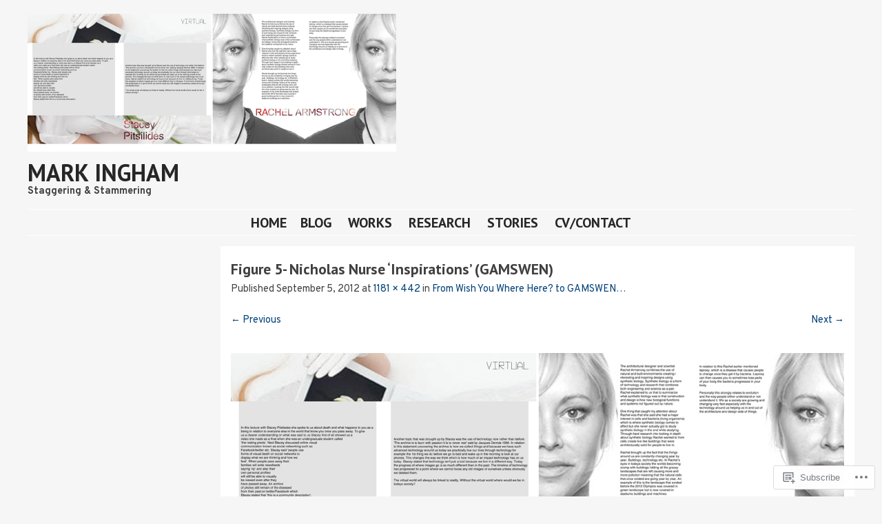

--- FILE ---
content_type: text/css;charset=utf-8
request_url: https://markingham.org/_static/??/wp-content/mu-plugins/jetpack-plugin/moon/_inc/genericons/genericons/genericons.css,/wp-content/themes/pub/stay/style.css?m=1753284714j&cssminify=yes
body_size: 22108
content:




@font-face {
	font-family: Genericons;
	src: url(/wp-content/mu-plugins/jetpack-plugin/moon/_inc/genericons/genericons/./Genericons.eot);
	src: url(/wp-content/mu-plugins/jetpack-plugin/moon/_inc/genericons/genericons/./Genericons.eot?) format("embedded-opentype");
	font-weight: 400;
	font-style: normal;
}

@font-face {
	font-family: Genericons;
	src:
		url([data-uri]) format("woff"),
       url(/wp-content/mu-plugins/jetpack-plugin/moon/_inc/genericons/genericons/./Genericons.ttf) format("truetype"),
		url(/wp-content/mu-plugins/jetpack-plugin/moon/_inc/genericons/genericons/./Genericons.svg#Genericons) format("svg");
	font-weight: 400;
	font-style: normal;
}

@media screen and (-webkit-min-device-pixel-ratio: 0) {

	@font-face {
		font-family: Genericons;
		src: url(/wp-content/mu-plugins/jetpack-plugin/moon/_inc/genericons/genericons/./Genericons.svg#Genericons) format("svg");
	}
}




.genericon {
	font-size: 16px;
	vertical-align: top;
	text-align: center;
	transition: color 0.1s ease-in 0;
	display: inline-block;
	font-family: Genericons;
	font-style: normal;
	font-weight: 400;
	font-variant: normal;
	line-height: 1;
	text-decoration: inherit;
	text-transform: none;
	-moz-osx-font-smoothing: grayscale;
	-webkit-font-smoothing: antialiased;
	speak: none;
}




.genericon-rotate-90 {
	transform: rotate(90deg);
	filter: progid:DXImageTransform.Microsoft.BasicImage(rotation=1);
}

.genericon-rotate-180 {
	transform: rotate(180deg);
	filter: progid:DXImageTransform.Microsoft.BasicImage(rotation=2);
}

.genericon-rotate-270 {
	transform: rotate(270deg);
	filter: progid:DXImageTransform.Microsoft.BasicImage(rotation=3);
}

.genericon-flip-horizontal {
	transform: scale(-1, 1);
}

.genericon-flip-vertical {
	transform: scale(1, -1);
}




.genericon-404::before {
	content: "\f423";
}

.genericon-activity::before {
	content: "\f508";
}

.genericon-anchor::before {
	content: "\f509";
}

.genericon-aside::before {
	content: "\f101";
}

.genericon-attachment::before {
	content: "\f416";
}

.genericon-audio::before {
	content: "\f109";
}

.genericon-bold::before {
	content: "\f471";
}

.genericon-book::before {
	content: "\f444";
}

.genericon-bug::before {
	content: "\f50a";
}

.genericon-cart::before {
	content: "\f447";
}

.genericon-category::before {
	content: "\f301";
}

.genericon-chat::before {
	content: "\f108";
}

.genericon-checkmark::before {
	content: "\f418";
}

.genericon-close::before {
	content: "\f405";
}

.genericon-close-alt::before {
	content: "\f406";
}

.genericon-cloud::before {
	content: "\f426";
}

.genericon-cloud-download::before {
	content: "\f440";
}

.genericon-cloud-upload::before {
	content: "\f441";
}

.genericon-code::before {
	content: "\f462";
}

.genericon-codepen::before {
	content: "\f216";
}

.genericon-cog::before {
	content: "\f445";
}

.genericon-collapse::before {
	content: "\f432";
}

.genericon-comment::before {
	content: "\f300";
}

.genericon-day::before {
	content: "\f305";
}

.genericon-digg::before {
	content: "\f221";
}

.genericon-document::before {
	content: "\f443";
}

.genericon-dot::before {
	content: "\f428";
}

.genericon-downarrow::before {
	content: "\f502";
}

.genericon-download::before {
	content: "\f50b";
}

.genericon-draggable::before {
	content: "\f436";
}

.genericon-dribbble::before {
	content: "\f201";
}

.genericon-dropbox::before {
	content: "\f225";
}

.genericon-dropdown::before {
	content: "\f433";
}

.genericon-dropdown-left::before {
	content: "\f434";
}

.genericon-edit::before {
	content: "\f411";
}

.genericon-ellipsis::before {
	content: "\f476";
}

.genericon-expand::before {
	content: "\f431";
}

.genericon-external::before {
	content: "\f442";
}

.genericon-facebook::before {
	content: "\f203";
}

.genericon-facebook-alt::before {
	content: "\f204";
}

.genericon-fastforward::before {
	content: "\f458";
}

.genericon-feed::before {
	content: "\f413";
}

.genericon-flag::before {
	content: "\f468";
}

.genericon-flickr::before {
	content: "\f211";
}

.genericon-foursquare::before {
	content: "\f226";
}

.genericon-fullscreen::before {
	content: "\f474";
}

.genericon-gallery::before {
	content: "\f103";
}

.genericon-github::before {
	content: "\f200";
}

.genericon-googleplus::before {
	content: "\f206";
}

.genericon-googleplus-alt::before {
	content: "\f218";
}

.genericon-handset::before {
	content: "\f50c";
}

.genericon-heart::before {
	content: "\f461";
}

.genericon-help::before {
	content: "\f457";
}

.genericon-hide::before {
	content: "\f404";
}

.genericon-hierarchy::before {
	content: "\f505";
}

.genericon-home::before {
	content: "\f409";
}

.genericon-image::before {
	content: "\f102";
}

.genericon-info::before {
	content: "\f455";
}

.genericon-instagram::before {
	content: "\f215";
}

.genericon-italic::before {
	content: "\f472";
}

.genericon-key::before {
	content: "\f427";
}

.genericon-leftarrow::before {
	content: "\f503";
}

.genericon-link::before {
	content: "\f107";
}

.genericon-linkedin::before {
	content: "\f207";
}

.genericon-linkedin-alt::before {
	content: "\f208";
}

.genericon-location::before {
	content: "\f417";
}

.genericon-lock::before {
	content: "\f470";
}

.genericon-mail::before {
	content: "\f410";
}

.genericon-maximize::before {
	content: "\f422";
}

.genericon-menu::before {
	content: "\f419";
}

.genericon-microphone::before {
	content: "\f50d";
}

.genericon-minimize::before {
	content: "\f421";
}

.genericon-minus::before {
	content: "\f50e";
}

.genericon-month::before {
	content: "\f307";
}

.genericon-move::before {
	content: "\f50f";
}

.genericon-next::before {
	content: "\f429";
}

.genericon-notice::before {
	content: "\f456";
}

.genericon-paintbrush::before {
	content: "\f506";
}

.genericon-path::before {
	content: "\f219";
}

.genericon-pause::before {
	content: "\f448";
}

.genericon-phone::before {
	content: "\f437";
}

.genericon-picture::before {
	content: "\f473";
}

.genericon-pinned::before {
	content: "\f308";
}

.genericon-pinterest::before {
	content: "\f209";
}

.genericon-pinterest-alt::before {
	content: "\f210";
}

.genericon-play::before {
	content: "\f452";
}

.genericon-plugin::before {
	content: "\f439";
}

.genericon-plus::before {
	content: "\f510";
}

.genericon-pocket::before {
	content: "\f224";
}

.genericon-polldaddy::before {
	content: "\f217";
}

.genericon-portfolio::before {
	content: "\f460";
}

.genericon-previous::before {
	content: "\f430";
}

.genericon-print::before {
	content: "\f469";
}

.genericon-quote::before {
	content: "\f106";
}

.genericon-rating-empty::before {
	content: "\f511";
}

.genericon-rating-full::before {
	content: "\f512";
}

.genericon-rating-half::before {
	content: "\f513";
}

.genericon-reddit::before {
	content: "\f222";
}

.genericon-refresh::before {
	content: "\f420";
}

.genericon-reply::before {
	content: "\f412";
}

.genericon-reply-alt::before {
	content: "\f466";
}

.genericon-reply-single::before {
	content: "\f467";
}

.genericon-rewind::before {
	content: "\f459";
}

.genericon-rightarrow::before {
	content: "\f501";
}

.genericon-search::before {
	content: "\f400";
}

.genericon-send-to-phone::before {
	content: "\f438";
}

.genericon-send-to-tablet::before {
	content: "\f454";
}

.genericon-share::before {
	content: "\f415";
}

.genericon-show::before {
	content: "\f403";
}

.genericon-shuffle::before {
	content: "\f514";
}

.genericon-sitemap::before {
	content: "\f507";
}

.genericon-skip-ahead::before {
	content: "\f451";
}

.genericon-skip-back::before {
	content: "\f450";
}

.genericon-spam::before {
	content: "\f424";
}

.genericon-spotify::before {
	content: "\f515";
}

.genericon-standard::before {
	content: "\f100";
}

.genericon-star::before {
	content: "\f408";
}

.genericon-status::before {
	content: "\f105";
}

.genericon-stop::before {
	content: "\f449";
}

.genericon-stumbleupon::before {
	content: "\f223";
}

.genericon-subscribe::before {
	content: "\f463";
}

.genericon-subscribed::before {
	content: "\f465";
}

.genericon-summary::before {
	content: "\f425";
}

.genericon-tablet::before {
	content: "\f453";
}

.genericon-tag::before {
	content: "\f302";
}

.genericon-time::before {
	content: "\f303";
}

.genericon-top::before {
	content: "\f435";
}

.genericon-trash::before {
	content: "\f407";
}

.genericon-tumblr::before {
	content: "\f214";
}

.genericon-twitch::before {
	content: "\f516";
}

.genericon-twitter::before {
	content: "\f202";
}

.genericon-unapprove::before {
	content: "\f446";
}

.genericon-unsubscribe::before {
	content: "\f464";
}

.genericon-unzoom::before {
	content: "\f401";
}

.genericon-uparrow::before {
	content: "\f500";
}

.genericon-user::before {
	content: "\f304";
}

.genericon-video::before {
	content: "\f104";
}

.genericon-videocamera::before {
	content: "\f517";
}

.genericon-vimeo::before {
	content: "\f212";
}

.genericon-warning::before {
	content: "\f414";
}

.genericon-website::before {
	content: "\f475";
}

.genericon-week::before {
	content: "\f306";
}

.genericon-wordpress::before {
	content: "\f205";
}

.genericon-xpost::before {
	content: "\f504";
}

.genericon-youtube::before {
	content: "\f213";
}

.genericon-zoom::before {
	content: "\f402";
}





html, body, div, span, applet, object, iframe,
h1, h2, h3, h4, h5, h6, p, blockquote, pre,
a, abbr, acronym, address, big, cite, code,
del, dfn, em, font, ins, kbd, q, s, samp,
small, strike, strong, sub, sup, tt, var,
dl, dt, dd, ol, ul, li,
fieldset, form, label, legend,
table, caption, tbody, tfoot, thead, tr, th, td {
	border: 0;
	font-family: inherit;
	font-size: 100%;
	font-style: inherit;
	font-weight: inherit;
	margin: 0;
	outline: 0;
	padding: 0;
	vertical-align: baseline;
}
html {
	font-size: 62.5%; 
	overflow-y: scroll; 
	-webkit-text-size-adjust: 100%; 
	-ms-text-size-adjust: 100%; 
}
body {
	background: #f6f6f6;
}
article,
aside,
details,
figcaption,
figure,
footer,
header,
hgroup,
nav,
section {
	display: block;
}
ol, ul {
	list-style: none;
}
table { 
	border-collapse: separate;
	border-spacing: 0;
}
caption, th, td {
	text-align: center;
}
blockquote:before, blockquote:after,
q:before, q:after {
	content: "";
}
blockquote, q {
	quotes: "" "";
}
a:focus {
	outline: thin dotted;
}
a:hover,
a:active { 
	outline: 0;
}
a img {
	border: 0;
}




body,
button,
input,
select,
textarea {
	color: #404040;
	font-family: 'Source Sans Pro', sans-serif;
	font-size: 16px;
	font-weight: 300;
	line-height: 1.5;
}


h1,h2,h3,h4,h5,h6 {
	clear: both;
	font-family: 'Gilda Display', serif;
}
hr {
	background-color: #ccc;
	border: 0;
	height: 1px;
	margin-bottom: 1.5px;
}


p {
	margin: 0 0 15px;
	line-height: 1.5em;
}
ul, ol {
	margin: 0 0 15px 30px;
}
ul {
	list-style: disc;
}
ol {
	list-style: decimal;
}
li > ul,
li > ol {
	margin-bottom: 0;
	margin-left: 15px;
}
dt {
	font-weight: bold;
}
dd {
	margin: 0 15px 15px;
}
b, strong {
	font-weight: bold;
}
dfn, cite, em, i {
	font-style: italic;
}
blockquote {
	margin: 0 1.5em;
}
address {
	margin: 0 0 1.5em;
}
pre {
	background: #eee;
	font-family: "Courier 10 Pitch", Courier, monospace;
	font-size: 14px;
	line-height: 1.6;
	margin-bottom: 1em;
	padding: 1em;
	overflow: auto;
	max-width: 100%;
}
code, kbd, tt, var {
	font: 12px Monaco, Consolas, "Andale Mono", "DejaVu Sans Mono", monospace;
}
abbr, acronym {
	border-bottom: 1px dotted #666;
	cursor: help;
}
mark, ins {
	background: #fff9c0;
	text-decoration: none;
}
sup,
sub {
	font-size: 75%;
	height: 0;
	line-height: 0;
	position: relative;
	vertical-align: baseline;
}
sup {
	bottom: 1ex;
}
sub {
	top: .5ex;
}
small {
	font-size: 75%;
}
big {
	font-size: 125%;
}
figure {
	margin: 0;
}
table {
	margin: 0 0 1.5em;
	width: 100%;
}
th {
	font-weight: bold;
}
button,
input,
select,
textarea {
	font-size: 100%; 
	margin: 0; 
	vertical-align: baseline; 
	*vertical-align: middle; 
}
button,
input {
	line-height: normal; 
	*overflow: visible;  
}
button,
html input[type="button"],
input[type="reset"],
input[type="submit"] {
	border: 1px solid #ddd;
	border-color: #ccc #ccc #bbb #ccc;
	border-radius: 1px;
	background: #eee;
	-webkit-box-shadow: inset 0 1px 0 rgba(255, 255, 255, 0.5), inset 0 15px 17px rgba(255, 255, 255, 0.5), inset 0 -5px 12px rgba(0, 0, 0, 0.05);
	-moz-box-shadow:    inset 0 1px 0 rgba(255, 255, 255, 0.5), inset 0 15px 17px rgba(255, 255, 255, 0.5), inset 0 -5px 12px rgba(0, 0, 0, 0.05);
	box-shadow:         inset 0 1px 0 rgba(255, 255, 255, 0.5), inset 0 15px 17px rgba(255, 255, 255, 0.5), inset 0 -5px 12px rgba(0, 0, 0, 0.05);
	color: rgba(0, 0, 0, .8);
	cursor: pointer; 
	-webkit-appearance: button; 
	font-size: 12px;
	line-height: 1;
	padding: .6em 1em .4em;
	text-shadow: 0 1px 0 rgba(255, 255, 255, 0.8);
}
button:hover,
html input[type="button"]:hover,
input[type="reset"]:hover,
input[type="submit"]:hover {
	border-color: #ccc #bbb #aaa #bbb;
	-webkit-box-shadow: inset 0 1px 0 rgba(255, 255, 255, 0.8), inset 0 15px 17px rgba(255, 255, 255, 0.8), inset 0 -5px 12px rgba(0, 0, 0, 0.02);
	-moz-box-shadow:    inset 0 1px 0 rgba(255, 255, 255, 0.8), inset 0 15px 17px rgba(255, 255, 255, 0.8), inset 0 -5px 12px rgba(0, 0, 0, 0.02);
	box-shadow:         inset 0 1px 0 rgba(255, 255, 255, 0.8), inset 0 15px 17px rgba(255, 255, 255, 0.8), inset 0 -5px 12px rgba(0, 0, 0, 0.02);
}
button:focus,
html input[type="button"]:focus,
input[type="reset"]:focus,
input[type="submit"]:focus,
button:active,
html input[type="button"]:active,
input[type="reset"]:active,
input[type="submit"]:active {
	border-color: #aaa #bbb #bbb #bbb;
	-webkit-box-shadow: inset 0 -1px 0 rgba(255, 255, 255, 0.5), inset 0 2px 5px rgba(0, 0, 0, 0.15);
	-moz-box-shadow:    inset 0 -1px 0 rgba(255, 255, 255, 0.5), inset 0 2px 5px rgba(0, 0, 0, 0.15);
	box-shadow:         inset 0 -1px 0 rgba(255, 255, 255, 0.5), inset 0 2px 5px rgba(0, 0, 0, 0.15);
}
input[type="checkbox"],
input[type="radio"] {
	box-sizing: border-box; 
	padding: 0; 
}
input[type="search"] {
	-webkit-appearance: textfield; 
	-webkit-box-sizing: content-box; 
	-moz-box-sizing:    content-box;
	box-sizing:         content-box;
}
input[type="search"]::-webkit-search-decoration { 
	-webkit-appearance: none;
}
button::-moz-focus-inner,
input::-moz-focus-inner { 
	border: 0;
	padding: 0;
}
input::-webkit-calendar-picker-indicator{ 
    display: none;
}
input[type="text"],
input[type="email"],
input[type="password"],
input[type="search"],
input[type="date"],
textarea {
	color: #666;
	border: 1px solid #ddd;
	border-radius: 1px;
}
input[type="text"]:focus,
input[type="email"]:focus,
input[type="password"]:focus,
input[type="search"]:focus,
input[type="date"]:focus,
textarea:focus {
	color: #111;
}
input[type="text"],
input[type="email"],
input[type="password"],
input[type="search"],
input[type="date"] {
	padding: 3px;
}
textarea {
	overflow: auto; 
	padding-left: 3px;
	vertical-align: top; 
	width: 98%;
}


a {
	color: #004178;
	text-decoration: none;
}
a:visited {
	color: #004178;
}
a:hover,
a:focus,
a:active {
	color: #337dbb;
}


.alignleft {
	display: inline;
	float: left;
	margin: 15px 15px 15px 0;
}
.alignright {
	display: inline;
	float: right;
	margin: 15px 0 15px 15px;
}
.aligncenter {
	clear: both;
	display: block;
	margin: 15px auto;
}
.wp-caption.alignleft,
.wp-caption.alignright,
.wp-caption.aligncenter {
	margin-top: 0;
}


.assistive-text {
	clip: rect(1px 1px 1px 1px); 
	clip: rect(1px, 1px, 1px, 1px);
	position: absolute !important;
}


.clear:before,
.clear:after,
[class*="content"]:before,
[class*="content"]:after,
[class*="site"]:before,
[class*="site"]:after {
	content: '';
	display: table;
}

.clear:after,
[class*="content"]:after,
[class*="site"]:after {
	clear: both;
}




#page {
	background: #f6f6f6;
	margin: 0 auto;
	padding: 0 20px;
	width: 1200px;
}

#masthead {
	margin: 0 auto;
	position: relative;
}
#masthead hgroup {
	float: left;
	padding: 20px 0 15px 0;
	width: 50%;
}
.site-title {
	font-family: 'Gilda Display', serif;
	font-size: 1.5em;
	font-weight: 300;
	line-height: 1em;
	margin: 0;
	padding: 0;
	text-transform: uppercase;
}
.site-title a {
	color: #262626;
	text-decoration: none;
}
.site-description {
	font-family: 'Source Sans Pro', sans-serif;
	font-size: .9em;
	font-weight: 300;
	margin: 0;
	padding: 0;
}

#main {
}
#content {
}

#featured-content {
	border: none 0;
	border-radius: 0;
	box-shadow: none;
	margin: 0;
}
.featured-posts {
	list-style-type: none;
	margin: 0;
	padding: 0;
}
.featured {
	position: relative;
}
.featured img {
	display: block;
	width: 100%;
	max-width: 100%;
	height: auto;
}
.featured .hentry {
	border: none 0;
	margin: 0;
	padding: 0;
	position: absolute;
		right: 30px;
		bottom: 30px;
}
.featured .entry-header {
	margin: 0 auto;
	padding: 0;
	overflow: hidden;
}
.featured h2 {
	background: #fff;
	display: inline-block;
	float: right;
	padding: .25em 1em .25em 1.25em;
	position: relative;
}
.featured h2:after {
	content: '\f501';
	font-family: 'Genericons';
	font-size: 16px;
	-webkit-font-smoothing: antialiased;
	margin-left: 10px;
	vertical-align: middle;
}
.featured h2 a {
	color: #262626;
	text-decoration: none;
}
#featured-content .flex-control-nav {
	bottom: 30px;
	left: 30px;
	width: auto;
}
#featured-content .flex-control-paging li a {
	border-radius: 0;
	border: 2px solid #fff;
}
#home-widgets {
	background-color: #fff;
	margin: 0 0 15px 0;
	padding: 15px 0;
	overflow: hidden;
}
.home-widgets {
	border-right: 1px solid #f6f6f6;
	float: left;
	padding: 10px 30px;
	width: 330px;
}
.two .home-widgets {
	width: 539px;
}
.one .home-widgets {
	width: 1140px;
}
.home-widgets:last-child {
	border-right: 0 none;
}

#primary {
	float: left;
	font-size: .9em;
	line-height: 1.6em;
	margin: 0 0 15px 0;
	width: 100%;
}
.page-template-page-templatesfull-width-page-php #primary,
.page-template-page-templateshome-page-php #primary {
	margin: 0;
	width: 100%;
}
.blog #primary,
.archive #primary,
.three-column #primary,
.single-post #primary {
	width: 920px;
}
.blog.three-column #primary,
.single-post.three-column #primary {
	width: 640px;
}

#content {
	padding-left: 280px;
}
.blog #content,
.archive #content,
.single-post #content {
	padding-left: 0;
}
.page-template-page-templatesfull-width-page-php #content,
.page-template-page-templateshome-page-php #content {
	padding-left: 0;
}

#secondary {
	float: left;
	margin: 0 30px 15px -100%;
	width: 250px;
}
.three-column #secondary {
	margin-left: -920px;
}
.blog #secondary,
.archive #secondary,
.single-post #secondary {
	margin: 0 0 15px 30px;
}

#tertiary {
	float: left;
	margin: 0 0 15px 30px;
	width: 250px;
}

#colophon {
	border-top: 1px solid #fff;
	font-size: .8em;
	margin: 15px auto;
	padding: 15px 0;
}
.site-info {
	float: left;
	margin: 5px 0;
	width: 50%;
}




.navigation-main {
	border-top: 1px solid #fff;
	border-bottom: 1px solid #fff;
	clear: both;
	display: block;
	margin-bottom: 15px;
	text-align: center;
	width: 1200px;
}
.navigation-main ul {
	display: inline-block;
	list-style: none;
	margin: 0;
	padding-left: 0;
}
.navigation-main li {
	display: inline-block;
	position: relative;
}
.navigation-main a {
	color: #262626;
	display: block;
	font-family: 'Gilda Display', serif;
	font-size: .9em;
	line-height: .9em;
	padding: 10px;
	text-decoration: none;
	text-transform: uppercase;
}
.navigation-main a:hover {
	background: #fff;
}
.navigation-main ul ul {
	background: #fff;
	border-right: 1px solid #eee;
	border-bottom: 1px solid #eee;
	display: none;
	float: left;
	position: absolute;
		top: 100%;
		left: 0;
	text-align: left;
	z-index: 99999;
}
.navigation-main ul ul ul {
	left: 100%;
	top: 0;
}
.navigation-main ul ul a {
	line-height: 1.1em;
	text-transform: none;
	width: 200px;
}
.navigation-main ul ul li {
}
.navigation-main li:hover > a {
	background: #fff;
}
.navigation-main ul ul :hover > a {
}
.navigation-main ul ul a:hover {
	background-color: #fafafa;
}
.navigation-main ul li:hover > ul,
.navigation-main ul li.focus > ul {
	display: block;
}
.navigation-main li.current_page_item a,
.navigation-main li.current-menu-item a {
}


.secondary-navigation {
	float: right;
	margin: 15px 30px 0 0;
	text-align: right;
	width: 320px;
}
.secondary-navigation ul {
	list-style-type: none;
}
.secondary-navigation li {
	display: inline-block;
}
.secondary-navigation li a {
	color: #565656;
	display: block;
	font-size: .8em;
	padding: 7px 5px 7px 5px;
}
.secondary-navigation li a:hover {
	color: #262626;
}
.secondary-navigation ul ul {
	display: none;
}
#mobile-top-nav-container {
	display: none;
}


.menu-toggle {
	display: none;
	cursor: pointer;
}

.main-small-navigation ul {
	display: none;
}

@media screen and (max-width: 600px) {
	.menu-toggle,
	.main-small-navigation ul.nav-menu,
	.main-small-navigation ul.menu {
		display: block;
		margin: 0;
		padding: 10px 15px;
	}

	.navigation-main ul {
		display: none;
	}

	.main-small-navigation ul {
		display: block;
	}

	#site-navigation {
		border: 0 none;
		position: absolute;
			top: 15px;
			right: 0;
		width: auto;
		z-index: 1000;
	}
	#site-navigation.main-small-navigation {
		border-right: 1px solid #eee;
		margin-right: -1px;
		width: 100%;
	}
	#site-navigation .assistive-text {
		font-size: 8px;
	}
	#site-navigation h1.menu-toggle {
		color: #262626;
		display: inline-block;
		float: right;
		margin: 0;
		padding: 10px;
		overflow: hidden;
		position: relative;
		width: 30px;
		height: 20px;
		text-align: center;
		text-decoration: none;
	}
	#site-navigation h1.menu-toggle.toggled-on {
		background: #fff;
	}
	#site-navigation h1.menu-toggle:before {
		content: '\f419';
		display: block;
		font-family: 'Genericons';
	    font-size: 16px;
	    -webkit-font-smoothing: antialiased;
	    line-height: 24px;
	}
	#site-navigation.main-small-navigation .menu,
	#site-navigation.main-small-navigation #primary-nav-container,
	#site-navigation.main-small-navigation #mobile-top-nav-container {
		background: #fff;
		border-bottom: 1px solid #eee;
		clear: both;
		display: block;
	}

	.main-small-navigation ul,
	.main-small-navigation ul ul {
		list-style-type: none;
	}
}



h1, h2, h3, h4, h5, h6 {
	margin: .15em 0;
	padding: .15em 0;
}
h1 {
	font-size: 1.5em;
}
h2 {
	font-size: 1.4em;
}
h3 {
	font-size: 1.3em;
}
h4 {
	font-size: 1.2em;
}
h5 {
	font-size: 1.1em;
}
.hentry {
	background-color: #fff;
	margin-bottom: 15px;
}
.sticky {
	background: #fafafa;
	border: 1px solid #ddd;
}
.hentry .wp-post-image,
.entry-page-image .wp-post-image {
	display: block;
	max-width: 100%;
	height: auto;
}
.entry-header {
	overflow: hidden;
	padding: 15px;
}
.entry-title {
	line-height: 1.7em;
	margin: 0;
	padding: 0;
}
.byline {
	display: none;
}
.single .byline,
.group-blog .byline {
	display: inline;
}
.entry-content,
.entry-summary {
	margin: 0 15px;
}
.entry-meta {
	margin: 0 15px;
	padding-bottom: 15px;
}
.entry-header .entry-meta {
	margin: 0;
	padding: 0;
}
.page-links {
	clear: both;
	margin: 0 0 10px;
}
.edit-link {
	display: block;
}

.hotels-listing {
	background: #f6f6f6;
	border-bottom: 1px solid #fff;
	overflow: hidden;
	margin: 0;
	padding: 15px 3%;
}
.hotels-listing .attachment-room-thumbnail {
	float: left;
	margin: 5px 15px 10px 0;
}
.hotels-listing .entry-header,
.hotels-listing .entry-content,
.hotels-listing .entry-meta {
	line-height: 2em;
	margin-right: 0;
	margin-left: 0;
	width: 97%;
}
.hotels-listing.hotels_testimonial .entry-content {
	font-style: italic;
	padding: 0 10%;
	position: relative;
	width: 80%;
}
.hotels-listing.hotels_testimonial .entry-content .testimonial-cite {
	font-style: normal;
	font-weight: normal;
	text-transform: capitalize;
}
.hotels-listing.hotels_testimonial .entry-content .testimonial-cite:before {
	content: '\002D';
}
.hotels-listing.hotels_testimonial .entry-content:before {
	content: '\f106';
	font-family: 'Genericons';
	font-size: 32px;
	-webkit-font-smoothing: antialiased;
	position: absolute;
		left: 2%;
		top: 0;
}
.hotels-listing.hotels_testimonial .entry-content:after {
	content: '\f106';
	font-family: 'Genericons';
	font-size: 32px;
	-webkit-font-smoothing: antialiased;
	position: absolute;
		right: 2%;
		top: 0;
}
.hotels-listing .attachment-room-thumbnail {
	margin-right: 2%;
	width: 28%;
}
.hotels-listing.thumbnail .entry-header,
.hotels-listing.thumbnail .entry-content,
.hotels-listing.thumbnail .entry-meta {
	float: left;
	width: 70%;
}
.hotels-listing .entry-header {
	padding: 0 0 .5em 0;
}
.hotels-listing .entry-title {
	float: left;
}
.hotels-listing .entry-title a {
	color: #262626;
	text-decoration: none;
}
.hotels-listing .room-price {
	float: right;
}
.hotels-listing .entry-meta {
	padding-bottom: 0;
}




.blog .format-aside .entry-title,
.archive .format-aside .entry-title {
	display: none;
}




.site-header img,
.entry-content img,
.comment-content img,
.widget img {
	max-width: 100%; 
	height: auto;
}
.site-header img,
.entry-content img,
.comment-content img[height],
img[class*="align"],
img[class*="wp-image-"] {
	height: auto; 
}
.site-header img,
.entry-content img,
img.size-full {
	max-width: 100%;
}
.entry-content img.wp-smiley,
.comment-content img.wp-smiley {
	border: none;
	margin-bottom: 0;
	margin-top: 0;
	padding: 0;
}
.wp-caption {
	border: 1px solid #eee;
	margin-bottom: 1.5em;
	max-width: 99.8%;
}
.wp-caption img[class*="wp-image-"],
.wp-caption img[class*="size-"] {
	display: block;
	margin: 1.2% auto 0;
	max-width: 98%;
}
.wp-caption-text {
	text-align: center;
}
.wp-caption .wp-caption-text {
	margin: 0.8075em 0;
}
.site-content .gallery {
	margin-bottom: 1.5em;
}
.gallery-caption {
}
.site-content .gallery a img {
	border: none;
	height: auto;
	max-width: 90%;
}
.site-content .gallery dd {
	margin: 0;
}
.site-content .gallery-columns-4 .gallery-item {
}
.site-content .gallery-columns-4 .gallery-item img {
}
.site-content .tiled-gallery {
	margin-bottom: 1.5px;
}


embed,
iframe,
object {
	max-width: 100%;
}




.site-content [class*="navigation"] {
	margin: 1.5em 0 1.5em;
	overflow: hidden;
}
[class*="navigation"] .previous {
	float: left;
	width: 50%;
}
[class*="navigation"] .next {
	float: right;
	text-align: right;
	width: 50%;
}



#comments {
	padding: 25px;
}
.bypostauthor {
	background-color: #fff;
}
.comments-title {
	font-size: 1.7em;
	line-height: 1.3em;
}
.comment-list .published,
.comment-list .edit-link,
.comment-list .reply {
	display: inline-block;
	font-size: 1em;
	font-style: italic;
	line-height: 1.2em;
}
.comment-navigation {
	margin-bottom: 1.6em;
}
.comment-list,
.comment-list li {
	list-style: none;
	margin: 0;
}
.comment-list .comment-content li {
	margin-left: 2.8em;
	list-style-type: decimal;
}
.comment-list {
	border-bottom: 1px solid #e5e5e5;
	margin-bottom: 30px;
}
.comment-list li {
	padding: 0;
	border-top: 1px solid #e5e5e5;
}
.comment-list article.comment,
.comment-list .pingback {
	padding: 1%;
}
.comment-list .avatar {
	float: left;
	margin: 0 13px 10px 0;
}
.comment-meta {
	margin: 0 0 2px 0;
	font-size: 0.8em;
	color: #bbb;
	line-height: 1.7em;
}
.comment-meta .comment-author cite {
	font-style: normal;
	font-weight: 400;
	color: #333;
	font-size: 1em;
}
.comment-author {
	margin-right: 10px;
}
.comment-meta a {
	font-style: normal;
	color: #777;
	border-bottom: 1px solid #e5e5e5;
}
.comment-author a {
	color: #333;
}
.comment-meta a:hover{
	color: #000;
	border-bottom: none;
}
.comments-closed {
	padding: 10px 25px;
	font-size: 1em;
	color: #888;
	background: #f5f5f5;
}
.comment-content {
	font-size: 0.85em;
	line-height: 1.9em;
	clear: left;
}
.comment-content p { margin-bottom: 1em; }
.comment-list .comment-content li {
	border-top: none 0;
	margin: 0;
	padding: 0;
}
.comment-list .comment-content ul,
.comment-list .comment-content ol {
	margin-bottom: 1.6em;
}
.comment-list .comment-content li ul,
.comment-list .comment-content li ol {
	margin-bottom: 0.3em;
}
.comment-list blockquote,
.comment-list blockquote blockquote blockquote {
	font-size: 1em;
}



#masthead .widget-area {
	float: right;
	margin: 15px 0;
	width: 250px;
}

.widget {
	font-size: .9em;
	margin: 0 0 30px;
	overflow: hidden;
	position: relative;
}
#masthead .widget {
	margin-bottom: 15px;
	overflow: visible;
}
.widget-title {
	border-bottom: 1px solid #fff;
	font-size: 1.2em;
	margin-bottom: .75em;
}


.widget select {
	max-width: 100%;
}


.widget_search input[type="search"] {
	border: 0 none;
	padding: 4%;
	width: 92%;
}
.widget_search .submit {
	display: none;
}


.widget_reservations {
	background: #fff;
	width: 250px;
}
#masthead .widget_reservations {
	position: relative;
}
.widget_reservations .widget-title,
.widget_reservations .widgettitle {
	font-size: 1.1em;
	margin: 0;
	padding: 5px 10px;
	position: relative;
}
#masthead .widget_reservations .widget-title,
#masthead .widget_reservations .widgettitle {
	padding: 5px 10px 5px 33px;
}
#masthead .widget_reservations .widgettitle {
	padding-left: 10px;
	padding-right: 30px;
	text-align: right;
}
#masthead .widget_reservations .widget-title:after,
#masthead .widget_reservations .widgettitle:after {
	content: '\f502';
	font-family: 'Genericons';
	font-size: 16px;
	-webkit-font-smoothing: antialiased;
	position: absolute;
		top: 8px;
		right: 10px;
	vertical-align: middle;
}
#masthead .widget_reservations .widget-title:after {
	right: auto;
	left: 10px;
}
#masthead .widget_reservations .widget-title.toggle-on:after,
#masthead .widget_reservations .widgettitle.toggle-on:after {
	content: '\f500';
	top: 1px;
}
.widget_reservations .contact-form {
	border-top: 1px solid #f6f6f6;
	font-size: .9em;
	padding: 10px;
}
#masthead .widget_reservations .contact-form {
	background-color: #fff;
	border-bottom: 1px solid #eee;
	display: none;
	padding: 4%;
	position: absolute;
		top: 34px;
		left: 0;
	width: 92%;
	z-index: 1000;
}
.widget_reservations .contact-form label {
	display: block;
	font-size: 1em;
	font-weight: 300;
	line-height: 1.2em;
	margin-bottom: 2px;
}
.widget_reservations .contact-form input[type="text"],
.widget_reservations .contact-form input[type="email"],
.widget_reservations .contact-form input[type="date"] {
	margin-bottom: 10px;
	padding: 5px 3px;
	width: 94%;
	max-width: 94%;
}
.widget_reservations .contact-form input[type="date"] {
	padding-right: 17%;
	position: relative;
	width: 80%;
}
.widget_reservations .contact-form input[type="date"]:after {
	content: '\f307';
	display: block;
	font-family: 'Genericons';
	font-size: 16px;
	-webkit-font-smoothing: antialiased;
	position: absolute;
		top: 7px;
		right: 0;
	width: 20px;
	height: 20px;

}
.widget_reservations .contact-form textarea {
	height: 150px;
	padding: 5px 3px;
	width: 97%;
}
.widget_reservations .contact-submit {
	margin: 0;
	padding-bottom: 10px;
}
.widget_reservations .contact-form input[type="submit"] {
	font-size: 1em;
	padding: 10px 0;
	width: 100%;
}


.widget_nav_menu ul {
	list-style-type: none;
	margin: 0;
}
.widget_nav_menu li {
	list-style-type: none;
}
.widget_nav_menu a {
	border-bottom: 1px solid #fff;
	color: #262626;
	display: block;
	padding: 5px 0;
	text-decoration: none;
}
.widget_nav_menu a:hover {
	background-color: #fff;
}
.widget_nav_menu ul ul {
	margin-left: 15px;
}


#calendar_wrap {
	border: 1px solid #fff;
}
.widget_calendar table {
	background: #fff;
	margin-bottom: 0;
}
.widget_calendar table caption {
	font-size: 1.2em;
	padding: .25em;
}


.home-widgets .widget-title {
	border-bottom: 1px solid #f6f6f6;
}
.home-widgets #calendar_wrap {
	border: 1px solid #eee;
}
.home-widgets .widget_calendar table {
	background: #eee;
}



.social-links {
	display: block;
	float: right;
	list-style: none;
	margin: 0;
	padding: 0;
	width: 50%;
}
.social-links li {
	display: block;
	float: right;
	margin: 0 0 0 10px;
	width: 30px;
	height: 30px;
}
.social-links a {
	background-color: #f6f6f6;
	border-radius: 1px;
	color: #f6f6f6;
	display: inline-block;
	overflow: hidden;
	position: relative;
	text-align: center;
	text-decoration: none;
	width: 30px;
	height: 30px;
}
.social-links li a:hover {
	background-color: #fff;
}
.social-links a:before {
	color: #262626;
	display: block;
	font-family: 'Genericons';
    font-size: 16px;
    -webkit-font-smoothing: antialiased;
    padding: 3px 0;
}
.social-links a:hover:before {
}
.email-link a:before {
	content: '\f410';
}
.facebook-link a:before {
	content: '\f203';
}
.twitter-link a:before {
	content: '\f202';
}
.google-link a:before {
	content: '\f206';
}
.pinterest-link a:before {
	content: '\f210';
}
.linkedin-link a:before {
	content: '\f208';
}
.flickr-link a:before {
	content: '\f211';
}
.github-link a:before {
	content: '\f200';
}
.dribbble-link a:before {
	content: '\f201';
}
.vimeo-link a:before {
	content: '\f212';
}
.youtube-link a:before {
	content: '\f213';
}






.infinite-scroll .navigation-paging, 
.infinite-scroll.neverending .site-footer { 
	display: none;
}

#infinite-handle span {
	display: block;
	text-align: center;
}
#infinite-handle span:hover {
	background: #555;
}


.infinity-end.neverending .site-footer {
	display: block;
}


img#wpstats {
	display: block;
	margin: -10px auto 0 auto;
}


.site-header .site-logo {
	margin-bottom: 5px;
	max-height: 200px;
	max-width: 600px;
	width: auto;
}



@media screen and (max-width: 1240px) {
	#page {
		width: 92%;
		margin: 0 2%;
		padding: 0 2%;
	}
	.navigation-main {
		width: 100%;
	}
	.secondary-navigation {
		margin-right: 2%;
		width: 28%;
	}

	.home-widgets {
		padding: 10px 2%;
		width: 29%;
	}

	.one .home-widgets {
		padding: 10px 3%;
		width: 94%;
	}

	.two .home-widgets {
		width: 44%;
		padding: 10px 2.9%;
	}

	.blog #primary,
	.archive #primary,
	.three-column #primary,
	.single-post #primary {
		width: 78%;
	}
	.blog.three-column #primary,
	.single-post.three-column #primary {
		width: 56%;
	}
	.hotels-listing .attachment-room-thumbnail {
		margin-right: 2%;
		width: 23%;
	}
	.hotels-listing.thumbnail .entry-header,
	.hotels-listing.thumbnail .entry-content,
	.hotels-listing.thumbnail .entry-meta {
		width: 75%;
	}

	#content {
		padding-left: 23%;
	}
	.three-column #content {
		padding-left: 28%;
	}

	#secondary {
		float: left;
		margin-right: 3%;
		width: 20%;
	}
	.three-column #secondary {
		margin-left: -78%;
	}
	.blog #secondary,
	.archive #secondary,
	.single-post #secondary {
		margin: 0 0 15px 2%;
	}

	#tertiary {
		margin-left: 2%;
		width: 20%;
	}

	.widget_reservations {
		width: 100%;
	}
	#masthead .widget-area {
		width: 20%;
	}
}


@media screen and (max-width: 959px) {
	#masthead hgroup {
		width: 73%;
	}
	#masthead .widget-area {
		margin-bottom: 0;
		width: 25%;
	}
	.secondary-navigation {
		margin: 0;
		width: 25%;
	}
	.three-column #primary {
		width: 100%;
	}
	.blog #primary,
	.archive #primary,
	.blog.three-column #primary,
	.single-post #primary {
		width: 73%;
	}
	#content,
	.three-column #content {
		padding-left: 27%;
	}
	.blog #content,
	.archive #content,
	.blog.three-column #content,
	.single-post #content {
		padding-left: 0;
	}

	.hentry .wp-post-image {
		width: 100%;
	}
	.hotels-listing .attachment-room-thumbnail {
		margin-right: 2%;
		width: 23%;
	}
	#secondary,
	.three-column #secondary {
		margin-left: -100%;
		width: 25%;
	}
	.blog #secondary,
	.archive #secondary,
	.single-post #secondary {
		margin-right: 0;
		margin-left: 2%;
	}
	#tertiary {
		clear: left;
		float: left;
		margin-top: 0;
		margin-right: 2%;
		margin-left: 27%;
		width: 73%;
	}
	.blog #tertiary,
	.archive #tertiary {
		clear: right;
		float: right;
		margin-right: 0;
		margin-left: 2%;
		width: 25%;
	}
	.site-header .site-logo {
		max-width: 100%;
	}
}


@media screen and (max-width: 767px) {
	#masthead,
	#main,
	#primary,
	#secondary,
	#colophon,
	#featured-content.flexslider .slides .featured-hentry-wrap {
		width: 100%;
	}
	#masthead hgroup {
		width: 63%;
	}
	#masthead .widget-area {
		margin-bottom: 0;
		width: 35%;
	}
	.secondary-navigation {
		margin: 0;
		width: 35%;
	}
	#featured-content.flexslider .slides .hentry {
		bottom: 2%;
		max-width: 50%;
	}
	#primary,
	.blog #primary,
	.archive #primary,
	.three-column #primary,
	.blog.three-column #primary,
	.single-post #primary,
	.single-post.three-column #primary {
		margin: 0 0 45px 0;
		width: 100%;
	}
	#secondary,
	.three-column #secondary,
	.single-post #secondary,
	#tertiary,
	.blog #tertiary,
	.archive #tertiary {
		margin: 0;
		width: 100%;
	}
	#content,
	.three-column #content {
		padding: 0;
	}
	.hotels-listing .attachment-room-thumbnail {
		width: 28%;
		margin-right: 2%;
	}
	.hotels-listing.thumbnail .entry-header,
	.hotels-listing.thumbnail .entry-content,
	.hotels-listing.thumbnail .entry-meta {
		width: 70%;
	}
	.widget #s {
		padding: .5em 2%;
		width: 96%;
	}
}


@media screen and (max-width : 600px) {
	#masthead-wrap {
		position: absolute;
	}
	#masthead {
		padding: 1% 0;
		position: relative;
		width: 100%;
		max-height: none;
	}
	#masthead hgroup {
		float: none;
		padding-bottom: 2%;
		width: 75%;
	}
	#masthead .widget-area {
		float: none;
		margin-bottom: 0;
		width: 100%;
	}
	#masthead .widget_reservations .widget-title,
	#masthead .widget_reservations .widgettitle {
		padding-top: .5em;
		padding-bottom: .5em;
	}
	#masthead .widget_reservations .widget-title:after,
	#masthead .widget_reservations .widgettitle:after {
		top: 13px;
	}
	.secondary-navigation {
		display: none;
	}

	#featured-content {
		margin-bottom: 15px;
	}
	#featured-content.flexslider .slides .featured-hentry-wrap {
		display: none;
	}
	#featured-content.flexslider .slides .hentry {
		max-width: 100%;
		position: relative;
			right: 0;
			bottom: 0;
	}
	#featured-content h2 {
		padding: .1em .5em .1em .5em;
	}
	.flex-control-paging {
		display: none;
	}

	.one .home-widgets,
	.two .home-widgets,
	.home-widgets {
		border: 0 none;
		padding: 10px 3%;
		width: 94%;
	}
	.home-widgets .widget {
		margin-bottom: 15px;
	}

	.hotels-listing.thumbnail .entry-content,
	.hotels-listing.thumbnail .entry-meta,
	.three-column .hotels-listing.thumbnail .entry-content,
	.three-column .hotels-listing.thumbnail .entry-meta {
		width: 100%;
	}
	.hotels-listing.hotels_testimonial .entry-content:before {
		left: 0;
	}
	.hotels-listing.hotels_testimonial .entry-content:after {
		right: 0;
	}

	.site-info,
	.social-links {
		width: 100%;
	}
	.social-links li {
		float: left;
		margin: 0 5px 0 0;
	}

	.site-header .site-logo {
		max-height: 120px;
	}
}
